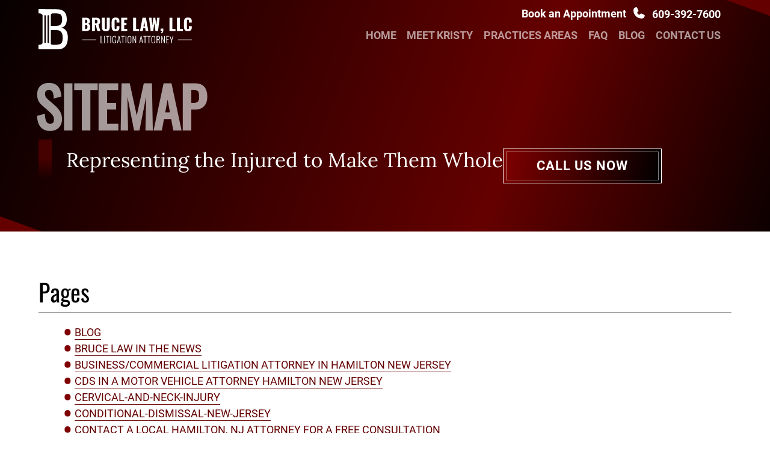

--- FILE ---
content_type: text/html; charset=UTF-8
request_url: https://www.njpa-law.com/sitemap/
body_size: 13888
content:
<!doctype html>
<html lang="en-US">
	<head>
		<meta charset="UTF-8" />
		<meta name="viewport" content="width=device-width, initial-scale=1" />
        <link rel="preload" href="/wp-content/themes/nifty-twentytwentyone-child/template-parts/fonts/fonts.css" as="style">
        <link rel="stylesheet" href="/wp-content/themes/nifty-twentytwentyone-child/template-parts/fonts/fonts.css" media="print" onload="this.media='all'">
		<meta name='robots' content='index, follow, max-image-preview:large, max-snippet:-1, max-video-preview:-1' />

	<!-- This site is optimized with the Yoast SEO plugin v26.8 - https://yoast.com/product/yoast-seo-wordpress/ -->
	<title>Sitemap | Bruce Law, LLC</title>
	<link rel="canonical" href="https://www.njpa-law.com/sitemap/" />
	<meta property="og:locale" content="en_US" />
	<meta property="og:type" content="article" />
	<meta property="og:title" content="Sitemap | Bruce Law, LLC" />
	<meta property="og:url" content="https://www.njpa-law.com/sitemap/" />
	<meta property="og:site_name" content="Bruce Law, LLC" />
	<meta property="article:modified_time" content="2023-08-24T19:07:10+00:00" />
	<meta property="og:image" content="https://www.njpa-law.com/wp-content/uploads/2023/12/Bruce-Law-dark-logo-scaled.webp" />
	<meta property="og:image:width" content="2560" />
	<meta property="og:image:height" content="789" />
	<meta property="og:image:type" content="image/webp" />
	<meta name="twitter:card" content="summary_large_image" />
	<meta name="twitter:label1" content="Est. reading time" />
	<meta name="twitter:data1" content="1 minute" />
	<script type="application/ld+json" class="yoast-schema-graph">{"@context":"https://schema.org","@graph":[{"@type":"WebPage","@id":"https://www.njpa-law.com/sitemap/","url":"https://www.njpa-law.com/sitemap/","name":"Sitemap | Bruce Law, LLC","isPartOf":{"@id":"https://www.njpa-law.com/#website"},"datePublished":"2023-08-15T22:02:22+00:00","dateModified":"2023-08-24T19:07:10+00:00","breadcrumb":{"@id":"https://www.njpa-law.com/sitemap/#breadcrumb"},"inLanguage":"en-US","potentialAction":[{"@type":"ReadAction","target":["https://www.njpa-law.com/sitemap/"]}]},{"@type":"BreadcrumbList","@id":"https://www.njpa-law.com/sitemap/#breadcrumb","itemListElement":[{"@type":"ListItem","position":1,"name":"Home","item":"https://www.njpa-law.com/"},{"@type":"ListItem","position":2,"name":"Sitemap"}]},{"@type":"WebSite","@id":"https://www.njpa-law.com/#website","url":"https://www.njpa-law.com/","name":"Bruce Law, LLC","description":"Experienced New Jersey Personal Injury &amp; Criminal Defense Attorney","publisher":{"@id":"https://www.njpa-law.com/#organization"},"alternateName":"Rubinsten Law Firm","potentialAction":[{"@type":"SearchAction","target":{"@type":"EntryPoint","urlTemplate":"https://www.njpa-law.com/?s={search_term_string}"},"query-input":{"@type":"PropertyValueSpecification","valueRequired":true,"valueName":"search_term_string"}}],"inLanguage":"en-US"},{"@type":"Organization","@id":"https://www.njpa-law.com/#organization","name":"Bruce Law, LLC","url":"https://www.njpa-law.com/","logo":{"@type":"ImageObject","inLanguage":"en-US","@id":"https://www.njpa-law.com/#/schema/logo/image/","url":"https://www.njpa-law.com/wp-content/uploads/2023/12/Bruce-Law-dark-logo-scaled.webp","contentUrl":"https://www.njpa-law.com/wp-content/uploads/2023/12/Bruce-Law-dark-logo-scaled.webp","width":2560,"height":789,"caption":"Bruce Law, LLC"},"image":{"@id":"https://www.njpa-law.com/#/schema/logo/image/"}}]}</script>
	<!-- / Yoast SEO plugin. -->


<link rel="alternate" type="application/rss+xml" title="Bruce Law, LLC &raquo; Feed" href="https://www.njpa-law.com/feed/" />
<link rel="alternate" type="application/rss+xml" title="Bruce Law, LLC &raquo; Comments Feed" href="https://www.njpa-law.com/comments/feed/" />
<style id='wp-img-auto-sizes-contain-inline-css'>
img:is([sizes=auto i],[sizes^="auto," i]){contain-intrinsic-size:3000px 1500px}
/*# sourceURL=wp-img-auto-sizes-contain-inline-css */
</style>
<link rel='stylesheet' id='twenty-twenty-one-custom-color-overrides-css' href='https://www.njpa-law.com/wp-content/themes/twentytwentyone/assets/css/custom-color-overrides.css?ver=2.0' media='all' />
<link rel='stylesheet' id='nifty-child-theme-style-css' href='https://www.njpa-law.com/wp-content/themes/nifty-twentytwentyone-child/style.css?ver=6.9' media='all' />
<link rel="EditURI" type="application/rsd+xml" title="RSD" href="https://www.njpa-law.com/xmlrpc.php?rsd" />
<link rel='shortlink' href='https://www.njpa-law.com/?p=286' />
<link rel="icon" href="https://www.njpa-law.com/wp-content/uploads/2023/07/favicon.png" sizes="32x32" />
<link rel="icon" href="https://www.njpa-law.com/wp-content/uploads/2023/07/favicon.png" sizes="192x192" />
<link rel="apple-touch-icon" href="https://www.njpa-law.com/wp-content/uploads/2023/07/favicon.png" />
<meta name="msapplication-TileImage" content="https://www.njpa-law.com/wp-content/uploads/2023/07/favicon.png" />
<!-- Start LocalBusiness Schema -->
<script type="application/ld+json">
        {
            "@context": "https://schema.org",
            "@type": "LegalService",
            "name": "Bruce Law, LLC",
            "alternateName": "Criminal defense and personal injury attorney",
            "description": "A New Jersey Criminal Defense & Personal Injury Law Firm",
            "image": "https://www.njpa-law.com/wp-content/uploads/2023/08/social_logo-e1692906545556.png",
            "url" : "https://www.njpa-law.com/",
            "logo": "https://www.njpa-law.com/wp-content/uploads/2023/08/social_logo-e1692906545556.png",
            "telephone": "(609) 392-7600",
            "priceRange": "Free Consultation",
            "openingHours" : "Mo,Tu,We,Th,Fr,Sa 08:30-17:00",
            "hasMap": "https://www.google.com/maps/place/Rubinstein+Law+Firm,+LLC/@40.2210575,-74.6902647,17z/data=!3m1!4b1!4m6!3m5!1s0x89c158d4a45ad9af:0x7f74a21d3f8bdadc!8m2!3d40.2210575!4d-74.6876898!16s%2Fg%2F1hhgm183b?entry=ttu",
            "address":
            {
            "@type": "PostalAddress",
            "streetAddress": "1675 Whitehorse Mercerville Rd Suite 206",
            "addressLocality": "Hamilton",
            "addressRegion": "NJ",
            "postalCode": "08619",
            "addressCountry": "USA"
            },
            "sameAs": [
            "https://www.facebook.com/RubinsteinLawFirm/",
            "https://www.linkedin.com/company/the-rubinstein-law-firm-llc/about/"
            ]
        }
</script>
<!-- End LocalBusiness Schema -->

<meta name="google-site-verification" content="kDgKhZF9f8ApjNrKYT7YmNhyLfSMZ4YEE1yOkyWCYIA" />

<script class="load-my-google" data-google-url="https://www.googletagmanager.com/gtag/js?id=G-8PRWCHQCFD"></script>
<script>
    // Load the script after the user scrolls, moves the mouse, or touches the screen
    document.addEventListener('scroll', initGTMOnEvent);
    document.addEventListener('mousemove', initGTMOnEvent);
    document.addEventListener('touchstart', initGTMOnEvent);
    // Or, load the script after XXX seconds
    document.addEventListener('DOMContentLoaded', () => { setTimeout(initGTM, 7000); });
    // Initializes Google Tag Manager in response to an event
    function initGTMOnEvent(event) {
        initGTM();
        event.currentTarget.removeEventListener(event.type, initGTMOnEvent);
    }
    // Initializes Google Tag Manager
    function initGTM() {
        if (window.gtmDidInit) {
            // Don't load again
            return false;
        }
        window.gtmDidInit = true;
        let googleInit = 0;
        if (googleInit == 0) {
            const google = document.querySelectorAll(".load-my-google");
            google.forEach((script) => {
                const loadSrc = script.getAttribute("data-google-url");
//                 Set the 'src' attribute from the dummy "data-google-url"
                script.setAttribute("src", loadSrc);
//                 remove the dummy attribute
                script.removeAttribute("data-google-url");
//                 remove the class from script
                script.classList.remove("load-my-google");
            });
            window.dataLayer = window.dataLayer || [];
            function gtag() { dataLayer.push(arguments); }
            gtag('js', new Date());
            gtag('config', 'G-8PRWCHQCFD');
            googleInit = 1;
        }
    }
</script>		<script>
			function checkTheBox(e){
				let mobileMenuControl = document.querySelector("#mobile-nav-input");
				console.log(e.keyCode);
				if(e.keyCode === 13 || e.keyCode === 34 ){
					if(mobileMenuControl.checked){
						mobileMenuControl.checked = false;
					}else{
						mobileMenuControl.checked = true;
					}
				}
			}
			onload = (event) => {
			let toggleButtons = document.querySelectorAll('.menu-item-has-children');
				for (let i = 0; i < toggleButtons.length; i++) {
					let toggler = document.createElement("span");
					toggler.classList.add('menu-arrow');
					toggleButtons[i].append(toggler);
				}
				let openIndex = document.querySelectorAll('.menu-arrow');
				openIndex.forEach(function(el){
					el.addEventListener('click', function(){
						this.parentNode.querySelector('.sub-menu').classList.toggle('active');
					});
				});
            };
			window.addEventListener("scroll", ()=>{
				if(window.pageYOffset > 75){
					document.querySelector(".masthead").classList.add("active");
				}else{
					document.querySelector(".masthead").classList.remove("active");
				}
			});
		</script>




	</head>

	<body class="wp-singular page-template-default page page-id-286 wp-embed-responsive wp-theme-twentytwentyone wp-child-theme-nifty-twentytwentyone-child is-light-theme no-js singular no-widgets">

				<div class="book-appointment mobile-header" style="display:none;">
				<span><span class="book">Book an Appointment</span> <svg xmlns="http://www.w3.org/2000/svg" width="19" height="19" viewBox="0 0 19 19"><g><g><g><path fill="#fff" d="M18.739 14.163A5.275 5.275 0 0 1 13.5 18.75C6.056 18.75 0 12.693 0 5.25A5.272 5.272 0 0 1 4.586.01a1.502 1.502 0 0 1 1.558.893l1.98 4.42v.012a1.498 1.498 0 0 1-.172 1.487L6 9.135c.702 1.427 2.195 2.907 3.64 3.611l2.282-1.942a1.498 1.498 0 0 1 1.492-.184l.013.006 4.416 1.98a1.497 1.497 0 0 1 .896 1.557z"/></g></g></g></svg> <a href="tel:609-392-7600">609-392-7600</a></span>
		</div>
		<header class="masthead">
			<a class="skip-bar" href="#main">Skip to Main Content</a>
			<div class="inner-masthead flex max-width">
				<div class="logo-container">
					<a href="https://www.njpa-law.com" aria-label="Home Page Link">
						<svg version="1.2" xmlns="http://www.w3.org/2000/svg" viewBox="0 0 857 225" width="857" height="225"><style>.a{fill:#fff}.b{fill:#fff;stroke:#fff;stroke-miterlimit:10;stroke-width:4}</style><path class="a" d="m266.9 123h-22.9v-74.6h19.4q4.8 0 9 0.8 4.3 0.7 7.6 2.8 3.3 2.1 5.2 5.9 1.9 3.8 1.9 10.1 0 4.5-1.4 7.6-1.2 3-3.7 4.9-2.4 1.8-5.8 2.5 4.3 0.5 7.2 2.8 3 2.2 4.5 6 1.5 3.8 1.5 9.1 0 5.8-1.5 10-1.5 4.2-4.4 6.9-2.8 2.6-7.1 3.9-4.1 1.3-9.5 1.3zm-6.5-33.9v22.4h3.5q5.5 0 7.5-2.8 2.1-2.7 2.1-8.1 0-4.2-0.9-6.7-0.9-2.5-3.1-3.6-2.1-1.2-5.7-1.2zm0-29.6v18.8h3.3q3.7 0 5.7-1.1 1.9-1.2 2.5-3.4 0.8-2.2 0.8-5.4 0-2.9-1.1-4.9-1-2-3.2-3-2-1-5.1-1zm55 63.5h-16.4v-74.6h20.5q7.5 0 13 1.7 5.6 1.7 8.6 6 3.1 4.2 3.1 12 0 4.6-0.7 8.2-0.7 3.6-2.8 6.3-1.9 2.6-5.6 4.3l10.2 36.1h-17l-8.2-33.4h-4.7zm0-63.5v20.6h4.6q3.5 0 5.5-1.2 1.9-1.3 2.6-3.6 0.9-2.4 0.9-5.7 0-4.8-1.8-7.4-1.7-2.7-6.4-2.7zm60.7 64.6q-8.6 0-13.4-2.8-4.8-2.8-6.7-8.2-2-5.4-2-13.2v-51.5h16.3v54q0 2.3 0.4 4.6 0.3 2.3 1.5 3.7 1.3 1.5 3.9 1.5 2.7 0 3.9-1.5 1.2-1.4 1.4-3.7 0.4-2.3 0.4-4.6v-54h16.4v51.5q0 7.8-2 13.2-2 5.4-6.7 8.2-4.8 2.8-13.4 2.8zm54.9 0q-8.5 0-13.5-3-4.9-3.2-6.9-8.7-2-5.6-2-13.2v-26.8q0-7.8 2-13.3 2-5.6 6.9-8.6 5-3.1 13.5-3.1 8.2 0 12.8 2.8 4.7 2.7 6.7 7.5 1.9 4.9 1.9 11.3v6.4h-16.1v-7.4q0-2.3-0.3-4.3-0.2-2-1.3-3.3-1.1-1.4-3.7-1.4-2.6 0-3.9 1.4-1.2 1.4-1.6 3.5-0.2 2-0.2 4.3v35.1q0 2.5 0.3 4.6 0.5 2 1.7 3.3 1.3 1.2 3.7 1.2 2.5 0 3.6-1.3 1.2-1.4 1.4-3.5 0.3-2.1 0.3-4.3v-7.8h16.1v6.4q0 6.4-1.9 11.4-1.9 5-6.6 7.9-4.6 2.9-12.9 2.9zm65-1.1h-33.7v-74.6h33.6v11.3h-17.1v18.5h13v11.4h-13v22.3h17.2zm66.5 0h-33.6v-74.6h16.5v63.4h17.1zm20.1 0h-15.6l14.1-74.5h18.8l13.9 74.5h-15.2l-2.5-15.7h-11zm8-54.7l-3.9 29.1h7.9zm50.5 54.7h-14.5l-9-74.6h14l4.4 43.5 5.6-43.4h10.9l5.9 43.1 4.5-43.2h13.8l-8.9 74.6h-14.3l-6.4-45zm43.9 12.8l-0.9-4.8q2.4-0.7 4.4-2.3 2.1-1.8 2.1-5.7h-7.9v-14.2h14.3v12.2q-0.1 6.8-3.1 10.6-2.9 3.8-8.9 4.2zm80.2-12.8h-33.6v-74.6h16.5v63.4h17.1zm41.7 0h-33.6v-74.5h16.4v63.4h17.2zm28.2 1.1q-8.4 0-13.4-3.1-4.9-3.1-6.9-8.6-2-5.6-2-13.2v-26.8q0-7.8 2-13.3 2-5.6 6.9-8.6 5-3.1 13.4-3.1 8.3 0 12.9 2.8 4.7 2.6 6.6 7.5 2 4.9 2 11.3v6.4h-16.1v-7.5q0-2.2-0.3-4.2-0.2-2-1.3-3.3-1.1-1.4-3.8-1.4-2.6 0-3.8 1.4-1.2 1.4-1.6 3.5-0.3 2-0.3 4.3v35.1q0 2.5 0.4 4.6 0.4 2 1.6 3.3 1.3 1.2 3.7 1.2 2.6 0 3.7-1.3 1.1-1.4 1.4-3.5 0.3-2.1 0.3-4.3v-7.8h16.1v6.4q0 6.4-2 11.4-1.8 5-6.5 7.9-4.6 2.9-13 2.9z"/><path class="a" d="m362.3 191h-15.3v-40.5h3.8v37.7h11.5zm8.9 0h-3.8v-40.5h3.8zm17.3 0h-3.8v-37.6h-7.7v-2.9h18.9v2.9h-7.4zm17 0h-3.8v-40.5h3.8zm17.6 0.6q-3.8 0-6-1.7-2.2-1.6-3.1-4.5-0.9-2.9-0.9-6.8v-15.8q0-3.9 0.9-6.7 0.9-2.9 3.1-4.4 2.2-1.6 6.3-1.6 3.6 0 5.7 1.3 2.2 1.4 3.1 4 1 2.6 1 6.3v1.4h-3.6v-1.4q0-2.9-0.6-4.8-0.5-1.8-1.8-2.8-1.3-1-3.8-1-2.8 0-4.2 1.2-1.4 1.3-1.8 3.3-0.4 2.1-0.4 4.8v16.7q0 3 0.5 5.1 0.5 2 1.9 3.1 1.5 1.1 4.1 1.1 2.5 0 3.9-1.1 1.3-1.1 1.9-3.2 0.5-2.1 0.5-5.1v-4.8h-6v-2.8h9.5v19.6h-2.4l-0.5-4.6q-0.7 2.3-2.5 3.7-1.7 1.5-4.8 1.5zm19.6-0.6h-3.7l8.5-40.5h4l8.6 40.5h-3.7l-2-10.9h-9.7zm6.9-35.4l-4.3 21.9h8.6zm23.7 35.4h-3.8v-37.6h-7.6v-2.9h18.9v2.9h-7.5zm17.1 0h-3.8v-40.5h3.8zm18 0.5q-4 0-6.3-1.5-2.3-1.6-3.2-4.4-0.9-2.9-0.9-6.5v-16.8q0-3.7 0.9-6.4 1-2.8 3.3-4.3 2.3-1.5 6.2-1.5 3.9 0 6.2 1.5 2.3 1.5 3.2 4.3 1 2.7 1 6.4v16.8q0 3.7-1 6.5-0.9 2.7-3.1 4.3-2.3 1.6-6.3 1.6zm0-3q2.7 0 4.1-1.1 1.4-1.1 1.9-3 0.5-1.9 0.5-4.5v-18.3q0-2.6-0.5-4.5-0.5-1.9-1.9-2.9-1.4-1-4.1-1-2.7 0-4.1 1-1.4 1-2 2.9-0.5 1.9-0.5 4.5v18.3q0 2.6 0.5 4.5 0.6 1.9 2 3 1.4 1.1 4.1 1.1zm21.2 2.5h-3.3v-40.5h2.8l12.9 31.5v-31.5h3.3v40.5h-2.7l-13-31.8zm36.9 0h-3.7l8.6-40.5h4l8.6 40.5h-3.8l-2-10.8h-9.6zm6.9-35.5l-4.3 21.9h8.6zm23.7 35.4h-3.8v-37.5h-7.7v-3h18.9v3h-7.4zm21.9 0h-3.8v-37.6h-7.6v-2.9h18.9v2.9h-7.5zm22.8 0.5q-4.1 0-6.4-1.5-2.2-1.6-3.2-4.4-0.9-2.9-0.9-6.5v-16.8q0-3.7 1-6.4 1-2.8 3.2-4.3 2.3-1.5 6.3-1.5 3.9 0 6.1 1.5 2.3 1.5 3.3 4.3 0.9 2.7 0.9 6.4v16.8q0 3.7-0.9 6.5-0.9 2.7-3.2 4.3-2.2 1.6-6.2 1.6zm0-3q2.6 0 4-1.1 1.4-1.1 1.9-3 0.6-1.9 0.6-4.5v-18.3q0-2.6-0.6-4.5-0.5-1.9-1.9-2.9-1.4-1-4-1-2.7 0-4.2 1-1.4 1-1.9 2.9-0.5 1.9-0.5 4.5v18.3q0 2.6 0.5 4.5 0.5 1.9 1.9 3 1.5 1.1 4.2 1.1zm21.7 2.5h-3.8v-40.5h9.1q3.8 0 6 1.3 2.2 1.2 3.1 3.5 1 2.3 1 5.5 0 2.3-0.5 4.3-0.5 2-1.7 3.4-1.2 1.4-3.4 1.8l6.2 20.7h-3.7l-6-19.9h-6.3zm0-37.6v14.9h5.1q2.6 0 4-0.8 1.4-0.9 2-2.5 0.6-1.7 0.6-4.2 0-3.7-1.3-5.6-1.3-1.8-5.2-1.8zm26.4 37.6h-3.3v-40.5h2.7l12.9 31.5v-31.5h3.3v40.5h-2.7l-12.9-31.8zm38.6 0h-14.7v-40.5h14.6v3h-10.8v15.2h8.8v2.8h-8.8v16.7h10.9zm16.6 0h-3.7v-13.5l-9.1-27h3.7l7.3 22.5 7-22.5h3.7l-8.9 27z"/><path fill-rule="evenodd" class="a" d="m163.9 160c0 38.4-15.9 64.9-54.6 64.9 0 0-85.5 0-109 0v-24.9c12.1 0 18.6-2.2 22.4-9.5v-156.3c-5.5-8.8-10.2-9.5-22.4-10.2v-23.9c24 0 100 1.1 100 1.1 39 0 57.7 17.5 57.7 55.7 0 27.4-9.9 43.8-31 46.9 25.9 6.3 36.9 24.7 36.9 56.2zm-95.4-125.8v60.3l30.2-0.6c25.4 0 33.1-10.7 33.1-37 0-30.5-13-32.7-43.7-32.7h-5.8c-8.6 0-12.4 3.5-13.8 10zm-27.8 4c0-2.2-1.9-4-4.1-4-2.2 0-4 1.8-4 4v148.3c0 2.2 1.8 4 4 4 2.2 0 4.1-1.8 4.1-4zm17.9 0c0-2.2-1.8-4-4-4-2.2 0-4.1 1.8-4.1 4v148.3c0 2.2 1.9 4 4.1 4 2.2 0 4-1.9 4-4zm76.4 121.8c0-27.7-9.8-42.5-36.3-42.5l-30.2-0.1v73.1c0 7.9 4.1 9.5 15.5 9.5l17.9-0.3c26.9-2.3 33.1-10.9 33.1-39.7z"/><path class="b" d="m244 172.4h77.1"/><path class="b" d="m779.5 172.4h77.1"/></svg>					</a>
				</div>
				<div class="flex menus">
					<input tabindex="-1" type="checkbox" class="mobile-nav-input" id="mobile-nav-input">
					<label tabindex="0" class="mobile-nav" for="mobile-nav-input" onkeyup="checkTheBox(event);">☰</label>
					<nav class="main-nav" aria-label="Main Menu">
						<div class="book-appointment">
							<span>Book an Appointment <svg xmlns="http://www.w3.org/2000/svg" width="19" height="19" viewBox="0 0 19 19"><g><g><g><path fill="#fff" d="M18.739 14.163A5.275 5.275 0 0 1 13.5 18.75C6.056 18.75 0 12.693 0 5.25A5.272 5.272 0 0 1 4.586.01a1.502 1.502 0 0 1 1.558.893l1.98 4.42v.012a1.498 1.498 0 0 1-.172 1.487L6 9.135c.702 1.427 2.195 2.907 3.64 3.611l2.282-1.942a1.498 1.498 0 0 1 1.492-.184l.013.006 4.416 1.98a1.497 1.497 0 0 1 .896 1.557z"/></g></g></g></svg> <a href="tel:609-392-7600">609-392-7600</a></span>
					</div>
						<div class="menu-main-container"><ul id="menu-main" class="main-menu"><li id="menu-item-101" class="menu-item menu-item-type-custom menu-item-object-custom menu-item-101"><a href="/">Home</a></li>
<li id="menu-item-177" class="menu-item menu-item-type-post_type menu-item-object-page menu-item-177"><a href="https://www.njpa-law.com/meet-new-jersey-attorney-kristy-bruce/">Meet Kristy</a></li>
<li id="menu-item-96" class="menu-item menu-item-type-post_type menu-item-object-page menu-item-has-children menu-item-96"><a href="https://www.njpa-law.com/practice-areas/">Practices Areas</a>
<ul class="sub-menu">
	<li id="menu-item-179" class="menu-item menu-item-type-post_type menu-item-object-page menu-item-has-children menu-item-179"><a href="https://www.njpa-law.com/new-jersey-accident-and-injury-attorney/">Accidents &#038; Injuries</a>
	<ul class="sub-menu">
		<li id="menu-item-180" class="menu-item menu-item-type-post_type menu-item-object-page menu-item-180"><a href="https://www.njpa-law.com/car-accident-attorney-new-jersey/">Car Accident</a></li>
		<li id="menu-item-188" class="menu-item menu-item-type-post_type menu-item-object-page menu-item-188"><a href="https://www.njpa-law.com/truck-accident-attorney-new-jersey/">Truck Accident</a></li>
		<li id="menu-item-189" class="menu-item menu-item-type-post_type menu-item-object-page menu-item-189"><a href="https://www.njpa-law.com/wrongful-death-accident-attorney-new-jersey/">Wrongful Death</a></li>
		<li id="menu-item-190" class="menu-item menu-item-type-post_type menu-item-object-page menu-item-190"><a href="https://www.njpa-law.com/motorcycle-accident/">Motorcycle Accident</a></li>
		<li id="menu-item-191" class="menu-item menu-item-type-post_type menu-item-object-page menu-item-191"><a href="https://www.njpa-law.com/fall-down-attorney-new-jersey/">Fall Down Accident</a></li>
		<li id="menu-item-192" class="menu-item menu-item-type-post_type menu-item-object-page menu-item-192"><a href="https://www.njpa-law.com/pedestrian-accident-attorney-new-jersey/">Pedestrian Accident</a></li>
		<li id="menu-item-193" class="menu-item menu-item-type-post_type menu-item-object-page menu-item-193"><a href="https://www.njpa-law.com/drunk-driving-accident-attorney-new-jersey/">Drunk Driving Accident</a></li>
		<li id="menu-item-194" class="menu-item menu-item-type-post_type menu-item-object-page menu-item-194"><a href="https://www.njpa-law.com/nursing-home-attorney-new-jersey/">Nursing Home Neglect</a></li>
		<li id="menu-item-196" class="menu-item menu-item-type-post_type menu-item-object-page menu-item-196"><a href="https://www.njpa-law.com/bicycle-accident-attorney-new-jersey/">Bicycle Accident</a></li>
		<li id="menu-item-197" class="menu-item menu-item-type-post_type menu-item-object-page menu-item-197"><a href="https://www.njpa-law.com/dog-bite-attorney-new-jersey/">Dog Bite</a></li>
		<li id="menu-item-198" class="menu-item menu-item-type-post_type menu-item-object-page menu-item-198"><a href="https://www.njpa-law.com/highway-accident-attorney-new-jersey/">Highway Accident</a></li>
		<li id="menu-item-199" class="menu-item menu-item-type-post_type menu-item-object-page menu-item-199"><a href="https://www.njpa-law.com/traumatic-brain-injury-attorney-new-jersey/">Traumatic Brain Injury</a></li>
		<li id="menu-item-200" class="menu-item menu-item-type-post_type menu-item-object-page menu-item-200"><a href="https://www.njpa-law.com/work-accident-attorney-new-jersey/">Injured At Work</a></li>
	</ul>
</li>
	<li id="menu-item-182" class="menu-item menu-item-type-post_type menu-item-object-page menu-item-has-children menu-item-182"><a href="https://www.njpa-law.com/nj-business-commercial-attorney/">Business Litigation</a>
	<ul class="sub-menu">
		<li id="menu-item-183" class="menu-item menu-item-type-post_type menu-item-object-page menu-item-183"><a href="https://www.njpa-law.com/nj-business-attorney/">Business Services</a></li>
		<li id="menu-item-185" class="menu-item menu-item-type-post_type menu-item-object-page menu-item-185"><a href="https://www.njpa-law.com/business-commercial-litigation/">Business/Commercial Litigation</a></li>
		<li id="menu-item-186" class="menu-item menu-item-type-post_type menu-item-object-page menu-item-186"><a href="https://www.njpa-law.com/breach-of-contract/">Breach of Contract</a></li>
	</ul>
</li>
	<li id="menu-item-201" class="menu-item menu-item-type-post_type menu-item-object-page menu-item-has-children menu-item-201"><a href="https://www.njpa-law.com/criminal-defense-lawyers-new-jersey/">Criminal Charges</a>
	<ul class="sub-menu">
		<li id="menu-item-202" class="menu-item menu-item-type-post_type menu-item-object-page menu-item-202"><a href="https://www.njpa-law.com/burglary/">Burglary</a></li>
		<li id="menu-item-203" class="menu-item menu-item-type-post_type menu-item-object-page menu-item-203"><a href="https://www.njpa-law.com/robbery/">Robbery</a></li>
		<li id="menu-item-204" class="menu-item menu-item-type-post_type menu-item-object-page menu-item-204"><a href="https://www.njpa-law.com/theft/">Theft</a></li>
		<li id="menu-item-205" class="menu-item menu-item-type-post_type menu-item-object-page menu-item-205"><a href="https://www.njpa-law.com/drugs/">Drugs</a></li>
		<li id="menu-item-206" class="menu-item menu-item-type-post_type menu-item-object-page menu-item-206"><a href="https://www.njpa-law.com/forgery/">Forgery</a></li>
		<li id="menu-item-207" class="menu-item menu-item-type-post_type menu-item-object-page menu-item-207"><a href="https://www.njpa-law.com/stalking/">Stalking</a></li>
		<li id="menu-item-208" class="menu-item menu-item-type-post_type menu-item-object-page menu-item-208"><a href="https://www.njpa-law.com/cyber-harassment/">Cyber-Harassment</a></li>
	</ul>
</li>
	<li id="menu-item-209" class="menu-item menu-item-type-post_type menu-item-object-page menu-item-has-children menu-item-209"><a href="https://www.njpa-law.com/dui-traffic-ticket-attorney-new-jersey/">Traffic Ticket</a>
	<ul class="sub-menu">
		<li id="menu-item-212" class="menu-item menu-item-type-post_type menu-item-object-page menu-item-212"><a href="https://www.njpa-law.com/driving-while-suspended-ticket-attorney-new-jersey/">Driving While Suspended</a></li>
		<li id="menu-item-213" class="menu-item menu-item-type-post_type menu-item-object-page menu-item-213"><a href="https://www.njpa-law.com/shoplifting-attorney-new-jersey/">Shoplifting</a></li>
		<li id="menu-item-214" class="menu-item menu-item-type-post_type menu-item-object-page menu-item-214"><a href="https://www.njpa-law.com/cds-attorney-new-jersey/">CDS in Vehicle</a></li>
		<li id="menu-item-215" class="menu-item menu-item-type-post_type menu-item-object-page menu-item-215"><a href="https://www.njpa-law.com/leaving-the-scene-attorney-new-jersey/">Leaving The Scene</a></li>
		<li id="menu-item-216" class="menu-item menu-item-type-post_type menu-item-object-page menu-item-216"><a href="https://www.njpa-law.com/domestic-violence-attorney-new-jersey/">Domestic Violence</a></li>
		<li id="menu-item-217" class="menu-item menu-item-type-post_type menu-item-object-page menu-item-217"><a href="https://www.njpa-law.com/harassment-attorney-new-jersey/">Harassment</a></li>
		<li id="menu-item-218" class="menu-item menu-item-type-post_type menu-item-object-page menu-item-218"><a href="https://www.njpa-law.com/simple-assault/">Simple Assault</a></li>
	</ul>
</li>
</ul>
</li>
<li id="menu-item-98" class="menu-item menu-item-type-post_type menu-item-object-page menu-item-has-children menu-item-98"><a href="https://www.njpa-law.com/frequently-asked-legal-questions-in-nj/">FAQ</a>
<ul class="sub-menu">
	<li id="menu-item-219" class="menu-item menu-item-type-post_type menu-item-object-page menu-item-219"><a href="https://www.njpa-law.com/lawsuit-threshold-new-jersey/">Limitation on Lawsuit</a></li>
	<li id="menu-item-220" class="menu-item menu-item-type-post_type menu-item-object-page menu-item-220"><a href="https://www.njpa-law.com/involved-in-nj-accident/">Involved in a Car Accident?</a></li>
	<li id="menu-item-221" class="menu-item menu-item-type-post_type menu-item-object-page menu-item-221"><a href="https://www.njpa-law.com/select-the-right-lawyer-in-nj/">How to Select a Lawyer</a></li>
	<li id="menu-item-222" class="menu-item menu-item-type-post_type menu-item-object-page menu-item-222"><a href="https://www.njpa-law.com/selecting-auto-insurance-in-nj/">How To Select Auto Insurance In NJ</a></li>
	<li id="menu-item-223" class="menu-item menu-item-type-post_type menu-item-object-page menu-item-223"><a href="https://www.njpa-law.com/criminal-terms-nj/">Criminal Terms 101</a></li>
	<li id="menu-item-224" class="menu-item menu-item-type-post_type menu-item-object-page menu-item-224"><a href="https://www.njpa-law.com/nj-criminal-process/">NJ Criminal Process</a></li>
	<li id="menu-item-225" class="menu-item menu-item-type-post_type menu-item-object-page menu-item-225"><a href="https://www.njpa-law.com/statue-of-limitations-in-new-jersey/">Statute of Limitations in NJ</a></li>
</ul>
</li>
<li id="menu-item-100" class="menu-item menu-item-type-post_type menu-item-object-page menu-item-100"><a href="https://www.njpa-law.com/blog/">Blog</a></li>
<li id="menu-item-99" class="menu-item menu-item-type-post_type menu-item-object-page menu-item-99"><a href="https://www.njpa-law.com/contact-hamilton-new-jersey-attorney/">Contact Us</a></li>
</ul></div>					</nav>
				</div>
			</div>
		</header>


	<section id="primary" class="content-area">
		<main id="main" class="site-main">

			
<article id="post-286" class="post-286 page type-page status-publish hentry entry">
		<header class="entry-header">
			</header>
	
	<div class="entry-content">
		<style>
	.color-bg-wrapper{height:500px; width:100%;position: relative;overflow:hidden;}
	.color-bg-wrapper .right-fade,
	.color-bg-wrapper .left-fade{background:linear-gradient(90deg, #000000 0%, rgba(0, 0, 0, 0) 100%);z-index: 1;width:64%;height:100%;position:absolute;}
	.color-bg-wrapper .right-fade{background:linear-gradient(-90deg, #000000 0%, rgba(0, 0, 0, 0) 100%);right:0;width:35%}
	.color-bg-wrapper {background:#640000;height:100%;}
	.color-bg-wrapper .bg-rotate { position: absolute; min-width: 115%; left: 50%; top: 50%; bottom: 0; right: 0; height: 900%; transform: translate(-50%, -50%) rotate(20deg); z-index: 0; }
	.internal-banner{overflow:hidden;}
	.internal-banner .banner-content{display:flex;justify-content:space-between;flex-wrap:wrap;position: relative; z-index: 1;max-width:91%;}
	.internal-banner h1{text-transform:uppercase;color:var(--white);opacity:.6;position: relative;display: inline-block;line-height:.9; font-size: 10.2vw;margin-top:135px;margin-bottom:30px;letter-spacing:-1.5px;font-weight:bold;}
	.spacer{display:inline-block;margin-left:4vw;}
	.internal-banner .tall-line { width: 1.7vw; height: 80%; background-image: linear-gradient(to bottom, #640000 49%, rgba(100, 0, 0, 0) 100%); display: block; position: absolute; margin-left: .5vw; margin-top: 15px; min-width:10px; }
	.sub-text { color: var(--white); font-family: var(--sub-heading-font); font-size: 2.6vw; line-height: 1.2; margin-left:4.1vw;display:flex;flex-wrap:wrap;gap:20px; }
	.sub-text a.block-button {font-size:22px; }
	.sub-text-wrapper { display: flex; flex-wrap: wrap; align-items:center; gap: 20px; margin-bottom: 80px;}
	.internal-banner{padding-bottom:45px;}
	.internal-banner h1.header-size-xlarge {font-size: 9vw;}
	.internal-banner h1.header-size-large { font-size: 8vw; }
	.internal-banner h1.header-size-small { font-size: 6.7vw; }
	.internal-banner h1.header-size-xsmall { font-size: 5vw; }
	.internal-banner h1.header-size-24 { font-size: 4.7vw; }
	.internal-sidebar .content-wrapper ul.normal-bullets { list-style-type: disc; column-count: 1;padding-left:40px; }
	@media(max-width:1350px){
		.internal-banner{max-height:775px;}
		.color-bg-wrapper .bg-rotate{height:195%;}
		.internal-banner h1{font-size:7.2vw;}
	}
	@media(max-width: 1000px){
		.color-bg-wrapper .bg-rotate { min-width: 160%; }
		.internal-banner h1 { font-size: 9vw !important; line-height: 1; word-break: break-word;}
		.internal-banner h1.header-size-24 { font-size: 8vw !important; }
		.sub-text{font-size:16px;}
		.sub-text a.block-button {font-size:16px; }
		.internal-banner a.block-button { margin-top: 15px; }
		.internal-banner .tall-line{margin-left:1%;margin-top:5px;}
	}
	@media(max-width: 420px){
		.sub-text-wrapper{margin-bottom:40px;}
		.color-bg-wrapper .bg-rotate{height:700px;}
	}
</style>
<section class="internal-banner">
	<div class="color-bg-wrapper">
		<div class="bg-rotate">
			<div class="left-fade"></div>
			<div class="right-fade"></div>
		</div>
		<div class="banner-content max-width">
			<div>
				<h1 class="">Sitemap <span class="tall-line"></span><span class="spacer"></span></h1>
				<div class="sub-text-wrapper"><div class="sub-text">Representing the Injured to Make Them Whole		<a class="block-button" href="tel:609-392-7600"><span>call us now</span></a>
	
</div>
			</div>
		</div>
	</div>
</section>





<section class="internal-fullwidth max-width">
	



<div style="height:30px" aria-hidden="true" class="wp-block-spacer"></div>


<section class="nifty-sitemap">
<h2 style="margin: 0;">Pages</h2>
<hr>
<ul>
	<li><a href="https://www.njpa-law.com/blog/">Blog</a></li><li><a href="https://www.njpa-law.com/in-the-news/">Bruce Law in the news</a></li><li><a href="https://www.njpa-law.com/business-commercial-litigation/">Business/Commercial Litigation attorney in hamilton new jersey</a></li><li><a href="https://www.njpa-law.com/cds-attorney-new-jersey/">cds in a motor vehicle attorney hamilton new jersey</a></li><li><a href="https://www.njpa-law.com/cervical-and-neck-injury/">cervical-and-neck-injury</a></li><li><a href="https://www.njpa-law.com/conditional-dismissal-new-jersey/">conditional-dismissal-new-jersey</a></li><li><a href="https://www.njpa-law.com/contact-hamilton-new-jersey-attorney/">Contact a Local Hamilton, NJ Attorney for a Free Consultation</a></li><li><a href="https://www.njpa-law.com/criminal-defense-lawyers-new-jersey/">Criminal Defense Lawyers in Mercer County hamilton new jersey</a></li><li><a href="https://www.njpa-law.com/criminal-terms-nj/">Criminal Terms 101 - Everyone Needs to Know</a></li><li><a href="https://www.njpa-law.com/first-dui-attorney-new-jersey/">first dui offense attorney hamilton new jersey</a></li><li><a href="https://www.njpa-law.com/frequently-asked-legal-questions-in-nj/">Frequently asked legal questions in NJ</a></li><li><a href="https://www.njpa-law.com/breach-of-contract/">Hamilton Breach of Contract Attorney</a></li><li><a href="https://www.njpa-law.com/driving-while-suspended-ticket-attorney-new-jersey/">Hamilton Driving While Suspended Attorney</a></li><li><a href="https://www.njpa-law.com/home-improvement-fraud-attorney/">Home Improvement Fraud Attorney Hamilton New Jersey</a></li><li><a href="https://www.njpa-law.com/nj-criminal-process/">How does the NJ criminal Process work</a></li><li><a href="https://www.njpa-law.com/work-accident-attorney-new-jersey/">injured at work accident attorney hamilton new jersey</a></li><li><a href="https://www.njpa-law.com/meet-new-jersey-attorney-kristy-bruce/">Kristy L. Bruce</a></li><li><a href="https://www.njpa-law.com/lumbar-radiculopathy-injury/">Lumbar Radiculopathy Injury Attorney</a></li><li><a href="https://www.njpa-law.com/assault/">Mercer County assault attorney hamilton new jersey</a></li><li><a href="https://www.njpa-law.com/burglary/">Mercer County burglary attorney hamilton new jersey</a></li><li><a href="https://www.njpa-law.com/contempt/">Mercer County contempt attorney hamilton new jersey</a></li><li><a href="https://www.njpa-law.com/criminal-mischief/">Mercer County criminal mischief attorney hamilton nj</a></li><li><a href="https://www.njpa-law.com/cyber-harassment/">Mercer County cyber harassment attorney hamilton new jersey</a></li><li><a href="https://www.njpa-law.com/drugs/">Mercer County drug attorney hamilton new jersey</a></li><li><a href="https://www.njpa-law.com/forgery/">Mercer County forgery attorney hamilton new jersey</a></li><li><a href="https://www.njpa-law.com/juvenile-charges/">Mercer County juvenile defense attorney hamilton new jersey</a></li><li><a href="https://www.njpa-law.com/robbery/">Mercer County robbery attorney hamilton new jersey</a></li><li><a href="https://www.njpa-law.com/second-dui-attorney-new-jersey/">Mercer county second dui attorney hamilton new jersey</a></li><li><a href="https://www.njpa-law.com/simple-assault/">Mercer County simple assault attorney hamilton new jersey</a></li><li><a href="https://www.njpa-law.com/stalking/">Mercer County stalking attorney hamilton new jersey</a></li><li><a href="https://www.njpa-law.com/theft/">Mercer County theft attorney hamilton new jersey</a></li><li><a href="https://www.njpa-law.com/third-dui-attorney-new-jersey/">Mercer County third dui attorney hamilton new jersey</a></li><li><a href="https://www.njpa-law.com/traffic-ticket-nj/">Mercer County Traffic ticket lawyer hamilton new jersey</a></li><li><a href="https://www.njpa-law.com/motorcycle-accident/">Motorcycle accident attorney new jersey</a></li><li><a href="https://www.njpa-law.com/bicycle-accident-attorney-new-jersey/">New Jersey bicycle accident attorney hamilton new jersey</a></li><li><a href="https://www.njpa-law.com/car-accident-attorney-new-jersey/">New Jersey car accident Attorney Hamilton NJ</a></li><li><a href="https://www.njpa-law.com/dog-bite-attorney-new-jersey/">New Jersey dog bite accident attorney hamilton new jersey</a></li><li><a href="https://www.njpa-law.com/domestic-violence-attorney-new-jersey/">new jersey domestic violence attorney hamilton new jersey</a></li><li><a href="https://www.njpa-law.com/drunk-driving-accident-attorney-new-jersey/">New Jersey Drunk Driving Accident Attorney Hamilton New Jersey</a></li><li><a href="https://www.njpa-law.com/expungement-attorney-new-jersey/">new jersey expungement attorney hamilton new jersey</a></li><li><a href="https://www.njpa-law.com/harassment-attorney-new-jersey/">new jersey harassment attorney hamilton new jersey</a></li><li><a href="https://www.njpa-law.com/highway-accident-attorney-new-jersey/">New Jersey highway accident attorney hamilton new jersey</a></li><li><a href="https://www.njpa-law.com/lewdness-attorney-new-jersey/">new jersey lewdness attorney hamilton new jersey</a></li><li><a href="https://www.njpa-law.com/pedestrian-accident-attorney-new-jersey/">New Jersey pedestrian accident attorney Hamilton New Jersey</a></li><li><a href="https://www.njpa-law.com/new-jersey-accident-and-injury-attorney/">New Jersey Personal Injury Lawyer</a></li><li><a href="https://www.njpa-law.com/shoplifting-attorney-new-jersey/">new jersey shoplifting attorney hamilton new jersey</a></li><li><a href="https://www.njpa-law.com/nj-traffic-ticket/">New Jersey Traffic Ticket Attorney</a></li><li><a href="https://www.njpa-law.com/dui-traffic-ticket-attorney-new-jersey/">new jersey traffic ticket attorney hamilton new jersey</a></li><li><a href="https://www.njpa-law.com/traumatic-brain-injury-attorney-new-jersey/">New Jersey traumatic brain injury attorney Hamilton New Jersey</a></li><li><a href="https://www.njpa-law.com/underage-dui-attorney-new-jersey/">New Jersey underage dui attorney hamilton new jersey</a></li><li><a href="https://www.njpa-law.com/nj-business-attorney/">NJ Business attorney to represent my business</a></li><li><a href="https://www.njpa-law.com/nj-business-commercial-attorney/">NJ Business Commercial Attorney hamilton new jersey</a></li><li><a href="https://www.njpa-law.com/">NJ Experienced Lawyers</a></li><li><a href="https://www.njpa-law.com/fall-down-attorney-new-jersey/">NJ fall down accident attorney Hamilton New Jersey</a></li><li><a href="https://www.njpa-law.com/lawsuit-threshold-new-jersey/">nj lawsuit threshold attorney in hamilton new jersey</a></li><li><a href="https://www.njpa-law.com/leaving-the-scene-attorney-new-jersey/">NJ leaving the scene ticket attorney hamilton new jersey</a></li><li><a href="https://www.njpa-law.com/motor-vehicle-hearings/">nj motor vehicle hearing attorney hamilton new jersey</a></li><li><a href="https://www.njpa-law.com/nursing-home-attorney-new-jersey/">NJ nursing home neglect attorney Hamilton New Jersey</a></li><li><a href="https://www.njpa-law.com/truck-accident-attorney-new-jersey/">NJ truck accident attorney Hamilton New Jersey</a></li><li><a href="https://www.njpa-law.com/police-questions-new-jersey/">police questions in new jersey when stopped by police</a></li><li><a href="https://www.njpa-law.com/practice-areas/">Practice Areas</a></li><li><a href="https://www.njpa-law.com/select-the-right-lawyer-in-nj/">select the right attorney in hamilton NJ</a></li><li><a href="https://www.njpa-law.com/selecting-auto-insurance-in-nj/">Selecting auto insurance in NJ that protects you</a></li><li><a href="https://www.njpa-law.com/sitemap/">Sitemap</a></li><li><a href="https://www.njpa-law.com/statue-of-limitations-in-new-jersey/">Statute of Limitations in New Jersey</a></li><li><a href="https://www.njpa-law.com/nj-injury-criminal-business-attorney/">The attorney at Bruce Law care about their clients</a></li><li><a href="https://www.njpa-law.com/involved-in-nj-accident/">what to do if you are involved in a car accident in nj</a></li><li><a href="https://www.njpa-law.com/nj-municipal-court/">what to expect in new jersey municipal court</a></li><li><a href="https://www.njpa-law.com/wrongful-death-accident-attorney-new-jersey/">wrongful death accident attorney hamilton new jersey</a></li></ul>

<h2 style="margin-bottom: 0;">Posts</h2>
<hr>
<ul>
	<li><a href="https://www.njpa-law.com/blog/firm-attorney-named-super-lawyers/">Firm Attorney Named Super Lawyers</a></li><li><a href="https://www.njpa-law.com/blog/potential-new-insurance-changes-coming/">Potential New Insurance Changes Coming</a></li><li><a href="https://www.njpa-law.com/blog/back-window-tint-does-not-support-need-for-stop-by-police/">Back Window Tint Does Not Support Need For Stop By Police</a></li><li><a href="https://www.njpa-law.com/blog/prior-conditional-discharge-will-bar-future-pti/">Prior Conditional Discharge Will Bar Future PTI</a></li><li><a href="https://www.njpa-law.com/blog/being-arrested-is-on-your-bucket-list/">Being Arrested Is On Your Bucket List</a></li><li><a href="https://www.njpa-law.com/blog/real-life-consequences-of-a-dui/">Real Life Consequences Of A DUI</a></li><li><a href="https://www.njpa-law.com/blog/dui-by-horse-and-buggy/">DUI By Horse And Buggy</a></li><li><a href="https://www.njpa-law.com/blog/will-you-get-a-ticket-due-to-your-license-plate-holder/">Will You Get A Ticket Due To Your License Plate Holder?</a></li><li><a href="https://www.njpa-law.com/blog/new-drager-device-will-tell-police-if-you-are-high/">New Drager Device Will Tell Police If You Are High</a></li><li><a href="https://www.njpa-law.com/blog/motorcycle-safety/">Motorcycle Safety</a></li><li><a href="https://www.njpa-law.com/blog/new-drug-can-restore-memories-in-brain-damaged-mice/">New Drug Can Restore Memories In Brain DamageD Mice</a></li><li><a href="https://www.njpa-law.com/blog/woman-files-lawsuit-it-backfires-now-she-owes-money/">Woman Files Lawsuit. It Backfires. Now She Owes Money.</a></li><li><a href="https://www.njpa-law.com/blog/man-saves-dog-and-gets-charged-with-a-crime/">Man Saves Dog And Gets Charged With A Crime</a></li><li><a href="https://www.njpa-law.com/blog/72000-ladybug-prank-leads-to-criminal-charges/">72,000 Ladybug Prank Leads To Criminal Charges</a></li><li><a href="https://www.njpa-law.com/blog/pizza-hut-app-helps-hostage-escape/">Pizza Hut App Helps Hostage Escape</a></li><li><a href="https://www.njpa-law.com/blog/life-with-a-traumatic-brain-injury/">Life With a Traumatic Brain Injury</a></li><li><a href="https://www.njpa-law.com/blog/massachusetts-malpractice-changes-offer-new-options/">Massachusetts Malpractice Changes Offer New Options</a></li><li><a href="https://www.njpa-law.com/blog/driving-in-snow-must-knows/">Driving In Snow Must Knows!</a></li><li><a href="https://www.njpa-law.com/blog/fitbit-data-used-as-evidence-in-courtroom/">Fitbit Data Used As Evidence In Courtroom</a></li><li><a href="https://www.njpa-law.com/blog/can-you-get-sued-for-posting-a-bad-truthful-review/">Can you Get Sued For Posting a Bad Truthful Review?</a></li><li><a href="https://www.njpa-law.com/blog/are-trampoline-parks-safe/">Are Trampoline Parks Safe?</a></li><li><a href="https://www.njpa-law.com/blog/fake-child-abductors-may-face-criminal-charges/">FAKE CHILD ABDUCTORS MAY FACE CRIMINAL CHARGES</a></li></ul>
</section>





<div style="height:51px" aria-hidden="true" class="wp-block-spacer"></div>


</section>


	</div><!-- .entry-content -->

	</article><!-- #post-286 -->

		</main><!-- #main -->
	</section><!-- #primary -->

<footer class="footer" id="footer">
    <div class="footer-top">
        <div class="max-width">
            <div class="col-wrapper">
                <div class="col-2">
                    <div class="large-title line"></div>
                    <div class="spacer">
                        <div class="f-title">Contact <br>Our NJ Experienced Lawyer <br>To Discuss How <br>We Can Help You!</div>
                        <p class="">When you have a problem weighing you down, nothing eases your mind better then knowing you found someone who can help.</p>
                    </div>
                </div>
                <div class="col-2">
                    <iframe class="form-iframe" data-url="/ajax-form-1/" title="contact form" frameborder="0" width="1000" height="270"></iframe>	
                </div>
            </div>
        </div>
    </div>
    <div class="footer-middle">
        <div class="max-width">
            <div class="f-title">How to Reach Us</div>
            <div class="numbers">
                <a href="tel:+16093927600">Phone: 609-392-7600</a><br>
                <a href="tel:+16092975301">Fax: 609-297-5301</a>
            </div>
            <div class="directions">
            Address: 2273 NJ-33, Suite 207 <br>
            Hamilton Township, NJ 08690<br>
            <a href="https://maps.app.goo.gl/xBNHAiMoiiRjscoT7" target="_blank">get directions</a>
            </div>

        </div>
    </div>
    <div class="footer-bottom">
        <div class="max-width">
            <div class="copy">Copyright Ⓒ 2026 All Right Reserved. Bruce Law, LLC.</div>
            <div>
                <a href="https://www.njpa-law.com/sitemap/">PRIVACY POLICY</a> | <a href="https://www.njpa-law.com/sitemap/">TERMS OF USE</a> | <a href="https://www.njpa-law.com/sitemap/">SITEMAP</a> | 
				
						<span class="site-by">Site By <a class="site-by" href="https://niftymarketing.com/?utm_source=bruce&utm_medium=referral&utm_campaign=footer+tag" aria-label="niftymarketing.com" target="_blank"><svg style="fill:currentColor" xmlns="http://www.w3.org/2000/svg" class="logo" width="36" height="28" viewBox="0 0 722 405"> <path id="N" class="cls-sexy" d="M7 294H54V201s4.281-43 46-43 46 37 46 37l1 99h48V192s-10.079-83-95-83S7 196 7 196v98z"></path> <path id="I" class="cls-sexy2" d="M218 110h48v184H218z"></path> <path id="F" class="cls-sexy" d="M290 294h48V224h46V182H338V106s1.027-17.027 16-32 30-13 30-13V13s-35.8-3.2-66 27-28 64-28 64V294z"></path> <path id="T" class="cls-sexy" d="M503 294s-34.54 5.46-69-29c-24.855-24.855-26-56-26-56V13h48l1 97h46v42H456v53s4.925 20.305 16 30c13.736 12.025 31 10 31 10v49z"></path> <path id="Y" class="cls-sexy" d="M525 110h48v99s5.834 43 46 43 47-44 47-44l-1-97h49l1 195s-4.67 28.667-21 50c-17.923 23.414-54 33-54 33l-20 1V341s26.938-2.753 38-19c9.678-14.215 7-34 7-34s-15.5 12-44 12-54.3-13.3-73-32-22-52-22-52z"></path> <path id="I-dot" class="cls-sexy" d="M213 70c0 13.174 11.808 29 29 29s30-11.89 30-30-17.367-29-29-29C226.355 40 213 54.432 213 70z"></path> </svg></a></span>
            </div>
        </div>
    </div>
</footer>

<script type="speculationrules">
{"prefetch":[{"source":"document","where":{"and":[{"href_matches":"/*"},{"not":{"href_matches":["/wp-*.php","/wp-admin/*","/wp-content/uploads/*","/wp-content/*","/wp-content/plugins/*","/wp-content/themes/nifty-twentytwentyone-child/*","/wp-content/themes/twentytwentyone/*","/*\\?(.+)"]}},{"not":{"selector_matches":"a[rel~=\"nofollow\"]"}},{"not":{"selector_matches":".no-prefetch, .no-prefetch a"}}]},"eagerness":"conservative"}]}
</script>
<script>
document.body.classList.remove('no-js');
//# sourceURL=twenty_twenty_one_supports_js
</script>
		<style>
	</style>
				<style>
			.nifty-sitemap ul li{text-transform: uppercase; padding-right: 15px;}
		</style>
			<style>
				.internal-fullwidth {padding-bottom:45px; }
				.internal-fullwidth .wp-block-columns { display: flex; flex-wrap: wrap !important;}
				.internal-fullwidth .aligncenter {text-align:center;}
				.internal-fullwidth .are-vertically-aligned-center { align-items: center; }
				h2.wp-block-heading,h3.wp-block-heading{ font-family:var(--sub-heading-font);text-transform: inherit; font-weight:400; font-size: 32px; margin-top:45px; margin-bottom:35px;line-height: 1.1; } 
				h2.wp-block-heading:after,h3.wp-block-heading:after { content: ''; display: block; width: 100px; height: 4px; background: var(--color-1); margin-top: 20px; }
				h2.wp-block-heading strong,h3.wp-block-heading strong{font-weight:400;color:var(--color-1);}
				ul.no-space { padding: 0px; }
				.wp-block-gallery { display: flex; justify-content: space-between; flex-wrap: wrap;gap:5px; }
				.wp-block-gallery .wp-block-image { flex:1 1 350px; }
				.wp-block-gallery .wp-block-image img { height: 100%; width: 100%; object-fit: cover; }
				.wp-block-image img { height: 100%; }
				@media(min-width: 1900px){
					.internal-fullwidth.max-width { max-width: 1720px; padding-bottom:45px; }
				}
				@media(min-width: 1001px){
					h2.wp-block-heading,h3.wp-block-heading{font-size: 2.5vw;}
					.internal-fullwidth .wp-block-columns{flex-wrap:nowrap !important; gap:25px;}
				}
				@media(max-width: 1000px){
					.wp-block-column { flex-basis: 100%!important; }
				}
		</style>
	
<script>
  // Lazy loading for images, background images & iframes.
  // The class 'lazyload' is for background images with a 'data-bg-img' attribute
  let lazyObserver = new IntersectionObserver(processImages, {rootMargin: "0px 50% 200px 50%", threshold: 0});
  function processImages(entries, observer) {
    entries.forEach(entry => {
        if(entry.isIntersecting){
      if (entry.target.hasAttribute("data-url")) {
        entry.target.src = entry.target.dataset.url;
              observer.unobserve(entry.target);
      } else if (entry.target.hasAttribute("data-bg-img")) {
        oldStyles = entry.target.getAttribute("style")
        entry.target.setAttribute("style", `background-image:url('${entry.target.getAttribute("data-bg-img")}');${oldStyles}`)
              observer.unobserve(entry.target);
          }
        }
  })
  }
    document.querySelectorAll('img, iframe, .lazyload').forEach(img => { lazyObserver.observe(img) });

	// Scroll Animation Engine
	let animObserver = new IntersectionObserver(animateIt, {rootMargin: "0px 50% 0px 50%", threshold: 0})
	function animateIt(entries, observer) {
	  entries.forEach(entry => {
	    if(entry.isIntersecting){
				const classes = entry.target.classList
	      classes.contains('grouped') || classes.contains('wrapped') ? animateGroup(entry.target) : entry.target.classList.add("render")
	      if (!entry.target.classList.contains('infinite')) { observer.unobserve(entry.target) }
	    } else {
	      if (entry.target.classList.contains('infinite')) {
					const classes = entry.target.classList
		      classes.contains('grouped') || classes.contains('wrapped') ? clearGroup(entry.target) : entry.target.classList.remove("render")
	      }
	    }
	  })
	}
	document.querySelectorAll('.animateable').forEach(x => { animObserver.observe(x) })

	function clearGroup(entry) {
		Array.from(entry.children).forEach(c => {
	    c.style.transitionDelay = "0ms"
	    c.classList.remove("render")
	  })
	}

	function animateGroup(entry) {
	  Array.from(entry.children).forEach(c => {
	    const delay = c.dataset.delay ?? "0ms"
	    c.style.transitionDelay = delay
	    c.classList.add("render")
	  })
	}
</script>

<style>
    .wrapped {overflow:hidden;width:fit-content;}
    .render {opacity:1;transform:unset;transition: ease all 1.5s}
    footer.footer{color: var(--white);}
    footer .footer-top{background-image: linear-gradient(-256.02deg, #000000 0%, #640000 100%);padding:80px 0 60px;position:relative;}
    footer .spacer{margin-left:4.5vw;}
    footer .large-title.line { position: absolute; top: 0; height: 100%; }
    footer .large-title:before { height: 90%; }
    .f-title { font-family: var(--heading-font); text-transform: uppercase; font-size: 3.2vw; line-height: 1; font-weight: bold;margin-top:.1vw; }
    footer .footer-top p {font-size:1em;max-width:560px;margin-top:1.2em;}
    .footer-middle{background:var(--black);padding:45px 0 50px;}
    .footer-middle .f-title{color:var(--color-3);}
    .footer-middle .numbers a{color:var(--white);}
    .footer-bottom{background:var(--color-1);padding:12px 0; text-transform:uppercase;}
    .footer-bottom div{font-size:.9em;}
    .footer-bottom .max-width { display: flex; justify-content: space-between; flex-wrap:wrap;gap:15px; }
    .footer-bottom a {color:var(--white);}
    .footer-bottom a:hover {text-decoration:underline;}
    .footer-middle .max-width { display: flex; justify-content: space-between; flex-wrap: wrap; gap:15px; }
    .footer-middle .directions a { text-transform: uppercase; color: var(--color-3); font-weight: bold; text-decoration: underline; float: right; }
    footer .large-title:before { content: ''; width: 1.7vw; height: 70%; background-image: linear-gradient(to bottom, #640000 49%, rgba(100, 0, 0, 0) 100%); display: block; position: absolute; min-width: 15px; }
	footer .site-by {display: inline-flex;gap: 5px;text-align:center;font-size:16px;color: #fff;align-items: end;}
	footer .site-by svg {height: 26px;}
    @media(max-width: 1000px){
        .f-title {font-size:32px;}
        .footer-middle .max-width > div { flex: 1 1 100%; }
        footer .spacer{margin-left:0;}
        footer .large-title:before { margin-left: -32px; }
        footer .footer-top { padding-bottom: 25px; }
</style>
<script>
    let formIframe = document.querySelectorAll('.form-iframe');
    formIframe.forEach(function(form){
        form.addEventListener('load', function() {
            form.style.height = "";
            form.style.height = form.contentWindow.document.body.scrollHeight + 'px';
        });
        window.addEventListener('resize', function() {
            form.style.height = "";
            form.style.height = form.contentWindow.document.body.scrollHeight + 'px';
        });
    });
</script>
<script>(function(){function c(){var b=a.contentDocument||a.contentWindow.document;if(b){var d=b.createElement('script');d.innerHTML="window.__CF$cv$params={r:'9c487df808f22da2',t:'MTc2OTUxOTQ0Ni4wMDAwMDA='};var a=document.createElement('script');a.nonce='';a.src='/cdn-cgi/challenge-platform/scripts/jsd/main.js';document.getElementsByTagName('head')[0].appendChild(a);";b.getElementsByTagName('head')[0].appendChild(d)}}if(document.body){var a=document.createElement('iframe');a.height=1;a.width=1;a.style.position='absolute';a.style.top=0;a.style.left=0;a.style.border='none';a.style.visibility='hidden';document.body.appendChild(a);if('loading'!==document.readyState)c();else if(window.addEventListener)document.addEventListener('DOMContentLoaded',c);else{var e=document.onreadystatechange||function(){};document.onreadystatechange=function(b){e(b);'loading'!==document.readyState&&(document.onreadystatechange=e,c())}}}})();</script></body>
</html>


--- FILE ---
content_type: text/css
request_url: https://www.njpa-law.com/wp-content/themes/nifty-twentytwentyone-child/template-parts/fonts/fonts.css
body_size: 134
content:
/* oswald-regular - latin */
@font-face {
    font-display: swap; /* Check https://developer.mozilla.org/en-US/docs/Web/CSS/@font-face/font-display for other options. */
    font-family: 'Oswald';
    font-style: normal;
    font-weight: 400;
    src: url('/wp-content/themes/nifty-twentytwentyone-child/template-parts/fonts/files/oswald-v49-latin-regular.woff2') format('woff2'), /* Chrome 36+, Opera 23+, Firefox 39+, Safari 12+, iOS 10+ */
         url('/wp-content/themes/nifty-twentytwentyone-child/template-parts/fonts/files/oswald-v49-latin-regular.ttf') format('truetype'); /* Chrome 4+, Firefox 3.5+, IE 9+, Safari 3.1+, iOS 4.2+, Android Browser 2.2+ */
  }

  /* lora-regular - latin */
@font-face {
    font-display: swap; /* Check https://developer.mozilla.org/en-US/docs/Web/CSS/@font-face/font-display for other options. */
    font-family: 'Lora';
    font-style: normal;
    font-weight: 400;
    src: url('/wp-content/themes/nifty-twentytwentyone-child/template-parts/fonts/files/lora-v32-latin-regular.woff2') format('woff2'), /* Chrome 36+, Opera 23+, Firefox 39+, Safari 12+, iOS 10+ */
         url('/wp-content/themes/nifty-twentytwentyone-child/template-parts/fonts/files/lora-v32-latin-regular.ttf') format('truetype'); /* Chrome 4+, Firefox 3.5+, IE 9+, Safari 3.1+, iOS 4.2+, Android Browser 2.2+ */
  }

  /* roboto-regular - latin */
@font-face {
    font-display: swap; /* Check https://developer.mozilla.org/en-US/docs/Web/CSS/@font-face/font-display for other options. */
    font-family: 'Roboto';
    font-style: normal;
    font-weight: 400;
    src: url('/wp-content/themes/nifty-twentytwentyone-child/template-parts/fonts/files/roboto-v30-latin-regular.woff2') format('woff2'), /* Chrome 36+, Opera 23+, Firefox 39+, Safari 12+, iOS 10+ */
         url('/wp-content/themes/nifty-twentytwentyone-child/template-parts/fonts/files/roboto-v30-latin-regular.ttf') format('truetype'); /* Chrome 4+, Firefox 3.5+, IE 9+, Safari 3.1+, iOS 4.2+, Android Browser 2.2+ */
  }
  /* roboto-700 - latin */
  @font-face {
    font-display: swap; /* Check https://developer.mozilla.org/en-US/docs/Web/CSS/@font-face/font-display for other options. */
    font-family: 'Roboto';
    font-style: normal;
    font-weight: 700;
    src: url('/wp-content/themes/nifty-twentytwentyone-child/template-parts/fonts/files/roboto-v30-latin-700.woff2') format('woff2'), /* Chrome 36+, Opera 23+, Firefox 39+, Safari 12+, iOS 10+ */
         url('/wp-content/themes/nifty-twentytwentyone-child/template-parts/fonts/files/roboto-v30-latin-700.ttf') format('truetype'); /* Chrome 4+, Firefox 3.5+, IE 9+, Safari 3.1+, iOS 4.2+, Android Browser 2.2+ */
  }

--- FILE ---
content_type: text/css
request_url: https://www.njpa-law.com/wp-content/themes/nifty-twentytwentyone-child/style.css?ver=6.9
body_size: 3583
content:
/*
Theme Name: Nifty 2023
Template: twentytwentyone
Author: Nifty Development
Author URI: https://niftymarketing.com/
Description: A lightweight theme for use of our clients.
Version: 2.0
*/

/*Theme Variables*/
:root{
	/*site colors*/
	--color-1: #640000;
	--color-2: #0a2e4c;
	--color-3: #a11616;
	--color-4: #00000c;
	--white: white;
	--subtle: #bbb8b8;
	--subtle-white: rgba(255,255,255,0.25);
	--subtle-black: rgba(0,0,0,0.25);
	--black: #000;
	--white: #fff;
	--accent-bg: #222;
	--accent-hover: #ba9999;
	--transluscent: rgba(30,30,30,0.9);
	

	/*font sizes*/
	--fsize-xl: 55px;
	--fsize-lg: 40px;
	--fsize-md: 30px;
	--fsize-sm: 20px;
	--fsize-default: 18px; /*ADA requires at least 16px*/

	/*font families*/
	--heading-font: "Oswald", sans-serif;
	--sub-heading-font: "Lora", serif;
	--text-font: "Roboto", sans-serif;
}
@media(max-width: 1000px){
	:root{
		/*font sizes*/
		--fsize-xl: 40px;
		--fsize-lg: 30px;
		--fsize-md: 20px;
		--fsize-sm: 18px;
	}
}
@media(max-width: 750px){
	:root{
		/*font sizes*/
		--fsize-xl: 35px;
		--fsize-lg: 25px;
		--fsize-md: 20px;
		--fsize-sm: 18px;
	}
}


/*Default Overall Styles*/
html, body{scroll-behavior: smooth; font-size: var(--fsize-default); font-variant-ligatures: none; overflow-anchor: none;}
body{margin:0; -webkit-font-smoothing: antialiased;-moz-osx-font-smoothing: grayscale;text-rendering: optimizeLegibility;font-family: var(--text-font);line-height: 1.5em;}
*{box-sizing: border-box; -webkit-appearance: none;font-family:inherit; max-width: 100%;}
/* lazy loading flow fixes */
img{object-fit:contain;min-width:1px;}
img[src=""]{visibility: hidden;}
img[data-url]:before{content: '';display: block;padding-top: 56.25%;}
a{color: var(--color-1);text-decoration:none;transition: ease all .25s;}
nav a:hover {color: var(--accent-hover)}
nav a {padding: .25em .5em;color:rgba(255,255,255,.6)}
.active nav a{color:var(--white);}
article a {text-decoration: underline;text-underline-position: under;text-decoration-thickness: 2px;}
code, pre, kbd, samp {font-family: monospace;}

/*Font Defaults*/
h1, h2, h3, h4, h5, h6{font-family: var(--heading-font); line-height: 1.25em;margin-bottom:0.5em;font-weight: 400;}
body, p, ul, ol, li{font-family: var(--text-font); line-height: 1.5em;}
h1{font-size:var(--fsize-xl);}
h2{font-size:var(--fsize-lg);}
h3{font-size:var(--fsize-md);}
h4{font-size:var(--fsize-sm);}


/* Layout */
.section-padding{padding: 5% 0;}
.content-width{width: 1130px; max-width: 100%; padding: 0 15px; margin: 0 auto;}
.flex{display: flex; flex-wrap: wrap;}
.max-width{margin:0 auto; max-width: 90%;}
.entry-content { overflow: hidden; }
.col-wrapper { display: flex; justify-content: space-between; gap: 8%; }
.col-wrapper > .col-2{width:50%;}
.entry-content ul { list-style-type: none; }
.entry-content ul li { position: relative; padding-left: 20px; }
.entry-content ul li::before { content: "•"; color: #800000; position: absolute; left: 0; font-size: 50px; line-height: .6; }
.book-appointment svg{position: relative;top:2px;margin:0 8px;}
.book-appointment { color: var(--white); display: flex; align-items: center; flex-direction: row-reverse; font-weight: bold; position: relative; top: -10px; }
.book-appointment a { color: var(--white);padding-left:0px;}
blockquote.wp-block-quote {position: relative;margin-left: 0;background: var(--color-1); padding: 15px 30px; color:var(--white);font-style:italic; font-weight:bold; font-size:1.2em;}

/* Buttons */
.block-button {font-family: "Roboto", sans-serif; text-transform: uppercase; border: 1px solid #ffffff; display: inline-block; color: var(--white); font-weight: 700; text-decoration: none; text-align: center; font-size: 1.2em; padding: 15px 55px; position: relative; letter-spacing: 1px; background-image: linear-gradient(-256.97deg, #800000 0%, #000000 100%); transition: background-color 0.3s; }
.block-button:after { content: ''; display: block; border: solid 1px #fff; position: absolute; left: 4px; right: 4px; bottom: 4px; top: 4px; opacity: .5; transition: left 0.3s, right 0.3s, bottom 0.3s, top 0.3s; }
.block-button span{ position: relative; z-index: 2;}
/* Titles */
.l-title{ font-family:var(--sub-heading-font); font-weight:bold; font-size: 2.5vw; margin-top:16%; line-height: 1.2; } 
.l-title span{color:var(--color-1);}
.large-title { text-transform: uppercase; font-family:var(--heading-font);}
.l-title:after { content: ''; display: block; width: 100px; height: 4px; background: var(--color-1); margin-top: 25px; }
.pre-title{font-family: var(--heading-font);text-transform: uppercase;font-size: 1.6vw; margin-bottom: 5px;}
.large-title h2{ margin-top:0px; margin-bottom:0px; color: var(--color-1); font-size: 7vw; font-weight: bold; text-transform: uppercase; letter-spacing: -3.84px; line-height: 1; }
/* On hover, change background to solid and adjust .block-button:before */
.block-button:hover:after { left: 0px; right: 0px; bottom: 0px; top: 0px; opacity: 1; }
.block-button:before { content: ''; position: absolute; overflow: hidden; max-width: 0; width: 100%; height: 100%; z-index: 0; background-image: none; top:0; right:0; bottom:0; left:0; }
.block-button:hover:before { background-color: rgba(0,0,0,.3); max-width:100%; }

/* ADA header */
.masthead{box-shadow: 0 0 6px var(--gray);}
.masthead.active{background: var(--black)}; 
.masthead ul{list-style: none;}
.skip-bar{position: absolute; display: block; width: 100%; text-align: center; height: 0; overflow: hidden; background: var(--accent-bg); top: 0; left: 0; z-index: 10;}
.skip-bar:focus{height: auto; padding: 20px;}
.inner-masthead{justify-content: space-between; align-items: center;}
.logo-container{width: 20%;}
.logo-container svg {max-width: 255px;height: 100%;padding:15px 0px;}
.menus{width: 70%; justify-content: flex-end;padding: .5em;padding-top:7px;}
.mobile-nav-input{display: none;}
#menu-main{padding: 0; font-weight:800; text-transform: uppercase;list-style:none;}

@media (min-width: 1001px){
	.masthead {position: fixed; left: 0; width: 100%; z-index: 1000; top: 0;}
	body.admin-bar .masthead {top: 32px;}
	.mobile-nav{display: none;}
	.masthead nav.main-nav { position: relative; top: -5px; }
#menu-main{display: flex; margin: 0; flex-wrap: wrap; justify-content: flex-end;gap:1.5em;}
#menu-main > li{position: relative; margin-bottom: 0!important;font-size:1.4vw;}
.sub-menu{list-style-type:none;position: absolute; top: 100%; left: 0; background: var(--color-4);font-size:16px; backdrop-filter: blur(5px); height: 0; overflow: hidden; z-index: 1000; box-shadow: 0 2px 7px rgba(0,0,0,.4);}
.sub-menu a {padding:3px 0px;display:block;color:var(--white);}
.sub-menu .sub-menu{left: 99%; top: 0;}
#menu-main:first-child > .current-menu-ancestor > a, #menu-main:first-child > .current-menu-item > a { color: rgba(255,255,255,0.9); }
#menu-main .current-menu-ancestor > a, #menu-main .current-menu-item > a, .current-menu-item > a .current-menu-item > a  {color: var(--accent-hover); }
#menu-main > li:hover > .sub-menu, .masthead #menu-main > li > a:focus + .sub-menu, .masthead #menu-main > li:focus-within > .sub-menu{height: auto; padding: 15px 0 15px 15px; min-width: 240px; overflow: initial;border: 1px solid var(--subtle-white)}
.sub-menu > li{position: relative; padding-right: 15px;}
.sub-menu > li:hover > .sub-menu, .sub-menu > li > a:focus + .sub-menu, .sub-menu > li:focus-within > .sub-menu{padding: 15px; width: initial; height: initial; min-width: 225px; border: 1px solid var(--subtle-white);}
}
@media (min-width: 1300px){
	#menu-main > li{font-size:1.2vw;}
}
@media (min-width: 1500px){
	#menu-main > li{font-size:18px;}
}

@media(max-width: 1000px){
	.logo-container svg{max-width: 115px;}
	.masthead{position: absolute;width:100%;z-index: 9;}
	.logo-container{width: 80%;}
	.menus{width: 20%;}
	.mobile-nav{font-size: 22px; transform: scaleX(2.25); outline-color: var(--color-1);color: var(--white);}
	.main-nav{position: absolute; top: 100%; width: 100%; left: 0; background:  var(--color-1); border-top: 1px solid var(--gray); box-shadow: 0 5px 10px rgba(0,0,0,.3); padding: 0 25px; height: 0; overflow: hidden; transition: padding .25s;}
	nav li a{padding:8px 0px;display:inline-block;}
	nav a{color: var(--white);}
	#mobile-nav-input:checked + * + .main-nav{height: auto; padding: 10px 25px;}
	#menu-main .sub-menu{display: none;}
	#menu-main li a{outline-color: var(--color-1);}
	nav.main-nav { display: flex; flex-wrap: wrap; flex-direction: column-reverse; }
	.book-appointment{flex-direction: initial;max-width: 210px;}
	nav.main-nav {flex: 1 1 100%;}
	.block-button{padding: 12px 40px;font-size:.9em;}
	.col-wrapper { flex-wrap:wrap; gap: 15; }
	.col-wrapper > .col-2{width:100%;}
	/* Titles */
	.large-title h2{font-size:65px;}
	.pre-title{font-size:22px;margin-bottom:2px;}
	.large-title:before{width: 25px; margin-left: -32px;}
	.large-title-offset {margin-left: 0px;}
	.l-title{font-size:32px;}
	.menu-main-container li{position: relative;}
	#menu-main li .sub-menu { display: none; }
	#menu-main li .sub-menu.active { display: block;list-style:none; }
	#menu-main .sub-menu { display: none; }
	.masthead .sub-menu + .menu-arrow:before { content: ''; display: block; width: 11px; height: 11px; border-top: 2px solid var(--white); border-right: 2px solid var(--white); transform: rotate(45deg); cursor: pointer; right: 15px; top: 10px; position: absolute; transition: transform 0.1s ease;}
	.masthead .sub-menu.active + .menu-arrow:before {transform: rotate(135deg);}
	.book-appointment.mobile-header {background: black;width: 100%;max-width: 100%;position: fixed;z-index: 9999;top: 0px;height: 40px;text-align: center;align-items:center;justify-content:center;display:flex !important;}
	body{margin-top:40px;}
	body.admin-bar{margin-top:0px;}
	nav.main-nav .book-appointment {display: none;}
	body.admin-bar .book-appointment.mobile-header{display:none;}
}
@media(max-width: 500px){
	.book-appointment.mobile-header .book{display:none;}
}

/* Forms */
textarea {width:100%;height:150px;}
input[type=date], input[type=datetime-local], input[type=datetime], input[type=email], input[type=month], input[type=number], input[type=password], input[type=search], input[type=tel], input[type=text], input[type=time], input[type=url], input[type=week], select, textarea {margin:0; padding:1em;width:100%;border:1px solid;}
input[type=submit], button {border:none;background:var(--color-1);padding:.5em 1em;cursor:pointer;font-size:inherit;}
.gfield_label {margin-top:1em;margin-bottom: .25em;font-weight: 600;display: flex;gap:0.25em;}
.gfield_required {font-size: .85em;color: #c02b0a;display: inline-block;text-transform: uppercase;font-weight: 400;}
.gfield_label_before_complex {display:none}
fieldset { border: none; margin: 0; padding: 0; }
.gchoice {display: flex;gap: 1em;align-items: center;margin:1em 0;cursor:pointer;width:fit-content;}
.gchoice input[type=checkbox] {appearance: none;color: var(--color-1);width: 1.5em;
height: 1.5em;border: 2px solid;border-radius: 3px;display: flex;align-items: center;justify-content: center;transition: ease all .25s;cursor:inherit;}
.gchoice input[type=checkbox]::before {content: url("data:image/svg+xml,%3Csvg fill='%23FFF' xmlns='http://www.w3.org/2000/svg' viewBox='25 25 50 50'%3E%3Cpath d='m64 985.393-3.531 3.532-16.719 16.718-4.469-3.937-3.75-3.281-6.593 7.53 3.78 3.282 8 7 3.5 3.094 3.313-3.313 20-20 3.531-3.53L64 985.392z' overflow='visible' transform='translate(0 -952.362)'/%3E%3C/svg%3E");width: 100%;height: 100%;opacity: 0;transition: ease opacity .25s;}
.gchoice input[type=checkbox]:checked {background: var(--color-1);}
.gchoice input[type=checkbox]:checked::before {opacity: 1;}
label {user-select: none;cursor:inherit;}

/* Built In WP Classes */
figure {display:inline-block;margin:0;}
.aligncenter {display:block;margin: 0 auto;}
.alignright {float: right;margin: .5em 0 1em 1em;}
.alignleft {float: left;margin: .5em 1em 1em 0;}
.has-text-align-center {text-align:center;}
.has-text-align-right {text-align: right;}
